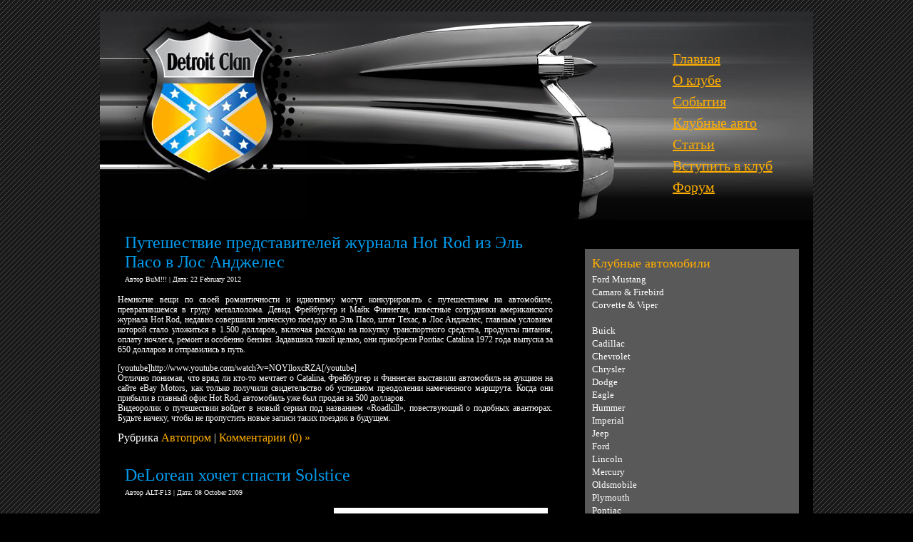

--- FILE ---
content_type: text/html; charset=UTF-8
request_url: http://detroit.in.ua/tag/pontiac/
body_size: 15313
content:
﻿<!DOCTYPE html PUBLIC "-//W3C//DTD XHTML 1.0 Transitional//EN" "http://www.w3.org/TR/xhtml1/DTD/xhtml1-transitional.dtd">
<html xmlns="http://www.w3.org/1999/xhtml">
<head profile="http://gmpg.org/xfn/11">
<meta http-equiv="content-type" content="text/html; charset=utf-8" />
<meta name="verify-v1" content="ovoB6uvflnaA3jbWRKZjsLtIU5g6gs231UeeTEANlMA=" />
<meta name='yandex-verification' content='5a13d852586e409a' />
<title>  Pontiac :Detroit Clan:клуб владельцев настоящих американских автомобилей</title>
<style type="text/css" media="screen"><!-- @import url( http://detroit.in.ua/wp-content/themes/detroit2/style.css ); --></style>
<link rel="alternate" type="application/rss+xml" title="RSS 2.0" href="http://detroit.in.ua/feed/" />
<link rel="alternate" type="text/xml" title="RSS .92" href="http://detroit.in.ua/feed/rss/" />
<link rel="alternate" type="application/atom+xml" title="Atom 0.3" href="http://detroit.in.ua/feed/atom/" />
<link rel="pingback" href="http://detroit.in.ua/xmlrpc.php" />
	<link rel='archives' title='December 2013' href='http://detroit.in.ua/2013/12/' />
	<link rel='archives' title='December 2012' href='http://detroit.in.ua/2012/12/' />
	<link rel='archives' title='October 2012' href='http://detroit.in.ua/2012/10/' />
	<link rel='archives' title='September 2012' href='http://detroit.in.ua/2012/09/' />
	<link rel='archives' title='May 2012' href='http://detroit.in.ua/2012/05/' />
	<link rel='archives' title='April 2012' href='http://detroit.in.ua/2012/04/' />
	<link rel='archives' title='March 2012' href='http://detroit.in.ua/2012/03/' />
	<link rel='archives' title='February 2012' href='http://detroit.in.ua/2012/02/' />
	<link rel='archives' title='August 2011' href='http://detroit.in.ua/2011/08/' />
	<link rel='archives' title='June 2011' href='http://detroit.in.ua/2011/06/' />
	<link rel='archives' title='May 2011' href='http://detroit.in.ua/2011/05/' />
	<link rel='archives' title='April 2011' href='http://detroit.in.ua/2011/04/' />
	<link rel='archives' title='January 2011' href='http://detroit.in.ua/2011/01/' />
	<link rel='archives' title='December 2010' href='http://detroit.in.ua/2010/12/' />
	<link rel='archives' title='November 2010' href='http://detroit.in.ua/2010/11/' />
	<link rel='archives' title='October 2010' href='http://detroit.in.ua/2010/10/' />
	<link rel='archives' title='July 2010' href='http://detroit.in.ua/2010/07/' />
	<link rel='archives' title='May 2010' href='http://detroit.in.ua/2010/05/' />
	<link rel='archives' title='April 2010' href='http://detroit.in.ua/2010/04/' />
	<link rel='archives' title='March 2010' href='http://detroit.in.ua/2010/03/' />
	<link rel='archives' title='January 2010' href='http://detroit.in.ua/2010/01/' />
	<link rel='archives' title='November 2009' href='http://detroit.in.ua/2009/11/' />
	<link rel='archives' title='October 2009' href='http://detroit.in.ua/2009/10/' />
	<link rel='archives' title='September 2009' href='http://detroit.in.ua/2009/09/' />
	<link rel='archives' title='August 2009' href='http://detroit.in.ua/2009/08/' />
	<link rel='archives' title='July 2009' href='http://detroit.in.ua/2009/07/' />
	<link rel='archives' title='June 2009' href='http://detroit.in.ua/2009/06/' />
	<link rel='archives' title='May 2009' href='http://detroit.in.ua/2009/05/' />
	<link rel='archives' title='April 2009' href='http://detroit.in.ua/2009/04/' />
	<link rel='archives' title='March 2009' href='http://detroit.in.ua/2009/03/' />
	<link rel='archives' title='February 2009' href='http://detroit.in.ua/2009/02/' />
	<link rel='archives' title='January 2009' href='http://detroit.in.ua/2009/01/' />
	<link rel='archives' title='December 2008' href='http://detroit.in.ua/2008/12/' />
	<link rel='archives' title='November 2008' href='http://detroit.in.ua/2008/11/' />
	<link rel='archives' title='October 2008' href='http://detroit.in.ua/2008/10/' />
	<link rel='archives' title='September 2008' href='http://detroit.in.ua/2008/09/' />
	<link rel='archives' title='July 2008' href='http://detroit.in.ua/2008/07/' />
<link rel="alternate" type="application/rss+xml" title="Detroit Clan:клуб владельцев настоящих американских автомобилей &raquo; Pontiac Tag Feed" href="http://detroit.in.ua/tag/pontiac/feed/" />
		<script type="text/javascript">
			window._wpemojiSettings = {"baseUrl":"http:\/\/s.w.org\/images\/core\/emoji\/72x72\/","ext":".png","source":{"concatemoji":"http:\/\/detroit.in.ua\/wp-includes\/js\/wp-emoji-release.min.js?ver=4.4"}};
			!function(a,b,c){function d(a){var c=b.createElement("canvas"),d=c.getContext&&c.getContext("2d");return d&&d.fillText?(d.textBaseline="top",d.font="600 32px Arial","flag"===a?(d.fillText(String.fromCharCode(55356,56806,55356,56826),0,0),c.toDataURL().length>3e3):("simple"===a?d.fillText(String.fromCharCode(55357,56835),0,0):d.fillText(String.fromCharCode(55356,57135),0,0),0!==d.getImageData(16,16,1,1).data[0])):!1}function e(a){var c=b.createElement("script");c.src=a,c.type="text/javascript",b.getElementsByTagName("head")[0].appendChild(c)}var f,g;c.supports={simple:d("simple"),flag:d("flag"),unicode8:d("unicode8")},c.DOMReady=!1,c.readyCallback=function(){c.DOMReady=!0},c.supports.simple&&c.supports.flag&&c.supports.unicode8||(g=function(){c.readyCallback()},b.addEventListener?(b.addEventListener("DOMContentLoaded",g,!1),a.addEventListener("load",g,!1)):(a.attachEvent("onload",g),b.attachEvent("onreadystatechange",function(){"complete"===b.readyState&&c.readyCallback()})),f=c.source||{},f.concatemoji?e(f.concatemoji):f.wpemoji&&f.twemoji&&(e(f.twemoji),e(f.wpemoji)))}(window,document,window._wpemojiSettings);
		</script>
		<style type="text/css">
img.wp-smiley,
img.emoji {
	display: inline !important;
	border: none !important;
	box-shadow: none !important;
	height: 1em !important;
	width: 1em !important;
	margin: 0 .07em !important;
	vertical-align: -0.1em !important;
	background: none !important;
	padding: 0 !important;
}
</style>
<link rel='https://api.w.org/' href='http://detroit.in.ua/wp-json/' />
<link rel="EditURI" type="application/rsd+xml" title="RSD" href="http://detroit.in.ua/xmlrpc.php?rsd" />
<link rel="wlwmanifest" type="application/wlwmanifest+xml" href="http://detroit.in.ua/wp-includes/wlwmanifest.xml" /> 
<meta name="generator" content="WordPress 4.4" />
</head>
<body>

<table class='mainwrap'><tr><td>
  <table class='divide'>
    <tr><td id='header'><table class='header_wrap'><tr>
        <td class='logo'><img src='http://detroit.in.ua/wp-content/themes/detroit2/images/logo_2.jpg' alt='' /></td>
        <td class='car_top'><img src='http://detroit.in.ua/wp-content/themes/detroit2/images/car_top_2.jpg' alt='' /></td>
        <td class='menu'>
          <ul class='topmenu'><li><a href="http://detroit.in.ua">Главная</a></li><li><a href="http://detroit.in.ua/about">О клубе</a></li><li><a href="http://detroit.in.ua/category/sobitia/">События</a></li><li><a href="http://detroit.in.ua/klubnie-avto/">Клубные авто</a></li><li><a href="http://detroit.in.ua/articles">Статьи</a></li><li><a href="http://forum.detroit.in.ua/viewforum.php?f=10">Вступить в клуб</a></li><li><a href="http://forum.detroit.in.ua">Форум</a></li></ul>
        </td></tr></table></td>
    </tr>
    <tr>
      <td style='height: 100%;'>
        <table class='body_wrap'><tr>
          
            
          </td>
          <td class='middle_part'><table>
              <tr><td id='middle'><center>


</center><table class='middle_wrap'>
			  							  <tr><td>
                  <h1><a href="http://detroit.in.ua/puteshestvie-predstavitelej-zhurnala-hot-rod-iz-e-l-paso-v-los-andzheles/" rel="bookmark" title="Permanent Link to Путешествие представителей журнала Hot Rod из Эль Пасо в Лос Анджелес">Путешествие представителей журнала Hot Rod из Эль Пасо в Лос Анджелес</a></h1>
				  <div class="author_link">Автор BuM!!! | Дата: 22 February 2012</div>
				  <p style="text-align: justify;">Немногие вещи по своей романтичности и идиотизму могут конкурировать с путешествием на автомобиле, превратившемся в груду металлолома. Девид Фрейбургер и Майк Финнеган, известные сотрудники американского журнала Hot Rod, недавно совершили эпическую поездку из Эль Пасо, штат Техас, в Лос Анджелес, главным условием которой стало уложиться в 1.500 долларов, включая расходы на покупку транспортного средства, продукты питания, оплату ночлега, ремонт и особенно бензин. Задавшись такой целью, они приобрели Pontiac Catalina 1972 года выпуска за 650 долларов и отправились в путь.</p>
<p style="text-align: justify;">[youtube]http://www.youtube.com/watch?v=NOYlloxcRZA[/youtube]<br />
Отлично понимая, что вряд ли кто-то мечтает о Catalina, Фрейбургер и Финнеган выставили автомобиль на аукцион на сайте eBay Motors, как только получили свидетельство об успешном преодолении намеченного маршрута. Когда они прибыли в главный офис Hot Rod, автомобиль уже был продан за 500 долларов.<br />
Видеоролик о путешествии войдет в новый сериал под названием «Roadkill», повествующий о подобных авантюрах. Будьте начеку, чтобы не пропустить новые записи таких поездок в будущем.</p>
				  				  <div class="comments_link">Рубрика <a href="http://detroit.in.ua/category/avtoprom/" rel="category tag">Автопром</a> | <a href="http://detroit.in.ua/puteshestvie-predstavitelej-zhurnala-hot-rod-iz-e-l-paso-v-los-andzheles/#respond">Комментарии (0) &#187;</a></div>
              </td></tr>
				  <tr><td>
                  <h1><a href="http://detroit.in.ua/delorean-xochet-spasti-solstice/" rel="bookmark" title="Permanent Link to DeLorean хочет спасти Solstice">DeLorean хочет спасти Solstice</a></h1>
				  <div class="author_link">Автор ALT-F13 | Дата: 08 October 2009</div>
				  <p><a href="http://detroit.in.ua/?attachment_id=3216"><img class="alignnone size-medium wp-image-3216" title="dmc_solstice_roadster" src="http://detroit.in.ua/wp-content/uploads/2009/10/dmc_solstice_roadster-300x144.jpg" alt="" width="300" height="144" /></a> <a href="http://detroit.in.ua/?attachment_id=3217"><img class="alignnone size-medium wp-image-3217" title="dmc_solstice_coupe" src="http://detroit.in.ua/wp-content/uploads/2009/10/dmc_solstice_coupe-300x177.jpg" alt="" width="300" height="177" /></a></p>
<p style="text-align: justify;">После закрытия Pontiac и Saturn, а также продажи Opel, компактная заднеприводная платформа Kappa более не используется ни одним автомобилем General Motors (ранее на ее базе производились Pontiac Solstice, Saturn Sky и Opel GT). Поэтому завод в Вилмингтоне, выпускавший машины на основе Kappa, остановлен. Однако, к нему внезапно проявила интерес компания&#8230; DeLorean Motor Company, до сих пор обслуживающая интересы владельцев культовых DMC-12 (в том числе, DMC даже предлагает новые автомобили в сборе). Джон ДеЛориан в свое время стоял во главе Pontiac, так что определенная связь между DMC и Solstice есть. Пока не ясно, сможет ли DeLorean Motor Company реально приобрести завод и обеспечить его работоспособность, но уже существует эскиз потенциального DMC Solstice 2011 года.</p>
				  				  <div class="comments_link">Рубрика <a href="http://detroit.in.ua/category/avtoprom/" rel="category tag">Автопром</a> | <a href="http://detroit.in.ua/delorean-xochet-spasti-solstice/#respond">Комментарии (0) &#187;</a></div>
              </td></tr>
				  <tr><td>
                  <h1><a href="http://detroit.in.ua/tri-v-odnom-fotosessii/" rel="bookmark" title="Permanent Link to Три-в-одном: фотосессии">Три-в-одном: фотосессии</a></h1>
				  <div class="author_link">Автор ALT-F13 | Дата: 28 August 2009</div>
				  <p style="text-align: justify;">Неутомимый <strong>rt13 </strong>порадовал нас еще сразу тремя мини-фотосессиями в духе &#8220;Car &amp; Girl&#8221; с участием Mustang Pony Package, Pontiac G8 GT и Mustang GT (в комплектации &#8220;<strong>Kareof</strong>&#8220;<strong> </strong>(с)):</p>
<p style="text-align: center;">
		<style type='text/css'>
			#gallery-1 {
				margin: auto;
			}
			#gallery-1 .gallery-item {
				float: left;
				margin-top: 10px;
				text-align: center;
				width: 33%;
			}
			#gallery-1 img {
				border: 2px solid #cfcfcf;
			}
			#gallery-1 .gallery-caption {
				margin-left: 0;
			}
			/* see gallery_shortcode() in wp-includes/media.php */
		</style>
		<div id='gallery-1' class='gallery galleryid-3095 gallery-columns-3 gallery-size-thumbnail'><dl class='gallery-item'>
			<dt class='gallery-icon portrait'>
				<a href='http://detroit.in.ua/tri-v-odnom-fotosessii/img_1257/'><img width="150" height="150" src="http://detroit.in.ua/wp-content/uploads/2009/08/img_1257-150x150.jpg" class="attachment-thumbnail size-thumbnail" alt="Car and Girl фото Mustang расстрел" /></a>
			</dt></dl><dl class='gallery-item'>
			<dt class='gallery-icon landscape'>
				<a href='http://detroit.in.ua/tri-v-odnom-fotosessii/img_1243/'><img width="150" height="150" src="http://detroit.in.ua/wp-content/uploads/2009/08/img_1243-150x150.jpg" class="attachment-thumbnail size-thumbnail" alt="Car and Girl фото Mustang" /></a>
			</dt></dl><dl class='gallery-item'>
			<dt class='gallery-icon landscape'>
				<a href='http://detroit.in.ua/tri-v-odnom-fotosessii/img_1234/'><img width="150" height="150" src="http://detroit.in.ua/wp-content/uploads/2009/08/img_1234-150x150.jpg" class="attachment-thumbnail size-thumbnail" alt="Car and Girl фото Mustang" /></a>
			</dt></dl><br style="clear: both" /><dl class='gallery-item'>
			<dt class='gallery-icon landscape'>
				<a href='http://detroit.in.ua/tri-v-odnom-fotosessii/img_1377/'><img width="150" height="150" src="http://detroit.in.ua/wp-content/uploads/2009/08/img_1377-150x150.jpg" class="attachment-thumbnail size-thumbnail" alt="Car and Girl фото Pontiac G8" /></a>
			</dt></dl><dl class='gallery-item'>
			<dt class='gallery-icon landscape'>
				<a href='http://detroit.in.ua/tri-v-odnom-fotosessii/img_1356/'><img width="150" height="150" src="http://detroit.in.ua/wp-content/uploads/2009/08/img_1356-150x150.jpg" class="attachment-thumbnail size-thumbnail" alt="Car and Girl фото Pontiac G8 Sepia" /></a>
			</dt></dl><dl class='gallery-item'>
			<dt class='gallery-icon landscape'>
				<a href='http://detroit.in.ua/tri-v-odnom-fotosessii/img_1352/'><img width="150" height="150" src="http://detroit.in.ua/wp-content/uploads/2009/08/img_1352-150x150.jpg" class="attachment-thumbnail size-thumbnail" alt="Car and Girl фото Фас" /></a>
			</dt></dl><br style="clear: both" /><dl class='gallery-item'>
			<dt class='gallery-icon landscape'>
				<a href='http://detroit.in.ua/tri-v-odnom-fotosessii/img_1342/'><img width="150" height="150" src="http://detroit.in.ua/wp-content/uploads/2009/08/img_1342-150x150.jpg" class="attachment-thumbnail size-thumbnail" alt="Car and Girl фото Pontiac G8 на капоте" /></a>
			</dt></dl><dl class='gallery-item'>
			<dt class='gallery-icon portrait'>
				<a href='http://detroit.in.ua/tri-v-odnom-fotosessii/img_1406/'><img width="150" height="150" src="http://detroit.in.ua/wp-content/uploads/2009/08/img_1406-150x150.jpg" class="attachment-thumbnail size-thumbnail" alt="Car and Girl фото сломался мустанг" /></a>
			</dt></dl><dl class='gallery-item'>
			<dt class='gallery-icon portrait'>
				<a href='http://detroit.in.ua/tri-v-odnom-fotosessii/img_1408/'><img width="150" height="150" src="http://detroit.in.ua/wp-content/uploads/2009/08/img_1408-150x150.jpg" class="attachment-thumbnail size-thumbnail" alt="Car and Girl Фото" /></a>
			</dt></dl><br style="clear: both" /><dl class='gallery-item'>
			<dt class='gallery-icon landscape'>
				<a href='http://detroit.in.ua/tri-v-odnom-fotosessii/img_1430/'><img width="150" height="150" src="http://detroit.in.ua/wp-content/uploads/2009/08/img_1430-150x150.jpg" class="attachment-thumbnail size-thumbnail" alt="Car and Girl Photo Подвези!" /></a>
			</dt></dl><dl class='gallery-item'>
			<dt class='gallery-icon landscape'>
				<a href='http://detroit.in.ua/tri-v-odnom-fotosessii/img_1443smoke/'><img width="150" height="150" src="http://detroit.in.ua/wp-content/uploads/2009/08/img_1443smoke-150x150.jpg" class="attachment-thumbnail size-thumbnail" alt="Car and Girl Photo smoke" /></a>
			</dt></dl><dl class='gallery-item'>
			<dt class='gallery-icon portrait'>
				<a href='http://detroit.in.ua/tri-v-odnom-fotosessii/img_1445/'><img width="150" height="150" src="http://detroit.in.ua/wp-content/uploads/2009/08/img_1445-150x150.jpg" class="attachment-thumbnail size-thumbnail" alt="Car and Girl Photo" /></a>
			</dt></dl><br style="clear: both" />
		</div>
</p>
				  				  <div class="comments_link">Рубрика <a href="http://detroit.in.ua/category/sobitia/" rel="category tag">События</a>, <a href="http://detroit.in.ua/category/klubnie-avto/" rel="category tag">Клубные авто</a>, <a href="http://detroit.in.ua/category/fotogalereya/" rel="category tag">Фотогалерея</a> | <a href="http://detroit.in.ua/tri-v-odnom-fotosessii/#comments">Комментарии (6) &#187;</a></div>
              </td></tr>
				  <tr><td>
                  <h1><a href="http://detroit.in.ua/fotosessiya-mustang-gt500-g8/" rel="bookmark" title="Permanent Link to Фотосессия Mustang + GT500 + G8">Фотосессия Mustang + GT500 + G8</a></h1>
				  <div class="author_link">Автор ALT-F13 | Дата: 27 August 2009</div>
				  <p style="text-align: justify;">Николай &#8220;<strong>rt13</strong>&#8221; опубликовал на форуме <a href="http://forum.detroit.in.ua/viewtopic.php?f=2&amp;t=1948">впечатляющую фотосессию</a> трех автомобилей: Ford Mustang GT и Shelby GT500 (оба авто принадлежат <strong>che_guevara</strong>), а также <strong>jackyboy</strong>&#8216;евского Pontiac G8. G8 пока еще остается стоковым, а вот оба мустанга приобрели некоторое количество элементов, непредусмотренных заводом-изготовителем. Ford Mustang GT оборудован компрессором Kenne Bell и получил обвес от Roush. Под капотом Shelby GT500 пока изменений нет, зато салон приведен в состояние, более соответствующее статусу машины (полностью перешит черной кожей и алькантарой, а пластик заменен на карбон или покрашен в черный &#8220;рояльный&#8221; цвет), установлен альтернативный выхлоп, сделаны виниловые аппликации в стиле драгового FR500 Cobra Jet и доработан экстерьер. Работы проводились киевской компанией Redline.</p>
<p style="text-align: center;"><a href="http://detroit.in.ua/wp-content/uploads/2009/08/img_1506motion.jpg"><img class="size-full wp-image-3072 aligncenter" title="Shelby GT500, Ford Mustang GT, Pontiac G8" src="http://detroit.in.ua/wp-content/uploads/2009/08/img_1506motion.jpg" alt="" width="500" height="319" /></a></p>
<p> <a href="http://detroit.in.ua/fotosessiya-mustang-gt500-g8/#more-3068" class="more-link">Читать дальше &raquo;</a></p>
				  				  <div class="comments_link">Рубрика <a href="http://detroit.in.ua/category/sobitia/" rel="category tag">События</a>, <a href="http://detroit.in.ua/category/klubnie-avto/" rel="category tag">Клубные авто</a>, <a href="http://detroit.in.ua/category/fotogalereya/" rel="category tag">Фотогалерея</a> | <a href="http://detroit.in.ua/fotosessiya-mustang-gt500-g8/#respond">Комментарии (0) &#187;</a></div>
              </td></tr>
				  <tr><td>
                  <h1><a href="http://detroit.in.ua/neskolko-novostej-industrii/" rel="bookmark" title="Permanent Link to Несколько новостей индустрии">Несколько новостей индустрии</a></h1>
				  <div class="author_link">Автор ALT-F13 | Дата: 30 July 2009</div>
				  <p style="text-align: justify;">General Motors останавливает завод Boxwood Road в штате Делавэр. Это означает, что прекращается производство Pontiac Solstice, Saturn Sky и еще двух аналогичных машин &#8211; Opel GT и Daewoo G2X. Все они использовали платформу GM Kappa. В связи с тем, что корпорация закрывает Pontiac, продает Saturn и Opel, эта платформа была среди самых явных претендентов на исчезновение в процессе банкротства General Motors &#8211; компактные заднеприводные кабриолеты продавались не слишком-то хорошо. Никакой информации о том, планируется ли хоть какая-то замена этим машинам в ближайшем будущем, не имеется.</p>
<p style="text-align: center;"><a href="http://detroit.in.ua/wp-content/uploads/2009/07/2010-mustang-nascar.jpg"><img class="size-medium wp-image-3013 aligncenter" title="2010-mustang-nascar" src="http://detroit.in.ua/wp-content/uploads/2009/07/2010-mustang-nascar-300x194.jpg" alt="" width="300" height="194" /></a></p>
<p style="text-align: justify;">В 2010 году Ford будет использовать в качестве автомобиля для соревнований NASCAR Nationwide Series болид, формально именуемый Mustang. Разумеется, это типовое НАСКАРовское шасси с кузовом, которому спереди придали некоторое карикатурное сходство с обновленным пони-каром &#8211; но, тем не менее, впервые Mustang выйдет на старт гонок NASCAR.</p>
<p style="text-align: center;"><a href="http://detroit.in.ua/wp-content/uploads/2009/07/corvette-grandsport-1280.jpg"><img class="size-medium wp-image-3014 aligncenter" title="corvette-grandsport-1280" src="http://detroit.in.ua/wp-content/uploads/2009/07/corvette-grandsport-1280-300x189.jpg" alt="" width="300" height="189" /></a></p>
<p style="text-align: justify;">Расположенный в Боулинг-Грин музей National Corvette Museum (NCM) празднует свое 15-летие. В связи с этим почитателям марки предлагается принять 6 сентября участие в лоторее, главным призом которой является эксклюзивный Corvette Grand Sport. От серийных Grand Sport автомобиль отличается схемой окраски &#8211; белый Arctic White с черным капотом и красными полосами. На капоте изображен талисман C6.R &#8211; череп Джейк, а на стойках крыши располагаются фирменные эмблемы NCM. Также машина оснащена механической КПП, выхлопом с двумя режимами работы (+6 л.с. к имеющимся 430-ти) и спойлером от ZR1. Один лоторейный билет стоит $150, всего их будет напечатано ровно 2009 штук.</p>
				  				  <div class="comments_link">Рубрика <a href="http://detroit.in.ua/category/avtoprom/" rel="category tag">Автопром</a> | <a href="http://detroit.in.ua/neskolko-novostej-industrii/#comments">Комментарии (1) &#187;</a></div>
              </td></tr>
				  <tr><td>
                  <h1><a href="http://detroit.in.ua/perspektivy-pontiac-g8-i-platformy-gm-zeta/" rel="bookmark" title="Permanent Link to Перспективы Pontiac G8 и платформы GM Zeta">Перспективы Pontiac G8 и платформы GM Zeta</a></h1>
				  <div class="author_link">Автор ALT-F13 | Дата: 04 May 2009</div>
				  <p style="text-align: justify;">Не секрет, что Pontiac G8 &#8211; это разработанный австралийцами Holden Commodore с чуть иным дизайном фронтальной части. Машина оказалась одним из очень немногих удачных Pontiac последнего десятилетия, особенно в версиях GT и GXP. Увы, с закрытием марки Pontiac эта машина за пределами Австралии может кануть в лету. Такой сценарий печалит не только поклонников отличной заднеприводной платформы Zeta (кстати, нынешний Camaro сделан на ней же, но в укороченном варианте), но и компанию Holden: считается, что если эти автомобили покинут рынок США, австралийцы потеряют около миллиарда долларов ежегодного дохода. Это заставляет и Holden, и североамериканское подразделение GM искать потенциальные варианты выхода из ситуации.</p>
<p style="text-align: center;"><a href="http://detroit.in.ua/wp-content/uploads/2009/05/chevrolet_commodore_lapd.jpg"><img class="size-medium wp-image-2686 aligncenter" title="chevrolet_commodore_lapd" src="http://detroit.in.ua/wp-content/uploads/2009/05/chevrolet_commodore_lapd-300x159.jpg" alt="" width="300" height="159" /></a></p>
<p style="text-align: justify;"><strong>А)</strong> на выставке APCO Australasia Conference &amp; Exhibition в Сиднее Holden совместно с National Safety Agency продемонстрировали прототип полицейского автомобиля в цветах LAPD (полиции Лос-Анджелеса). Это Holden Commodore&#8230; с эмблемами Chevrolet! Никаких маркетинговых подробностей относительно названия (Lumina? Caprice?!), характеристик и реальных перспектив пока нет. Тем не менее, определенная надежда на жизнеспособность концепции имеется, так как в 2010 году уйдёт на покой Ford Crown Victoria, что освободит нишу на примерно 60000 автомобилей ежегодно. Возможно, &#8220;Chevrolet Commodore&#8221; (назовем его пока так) будет поставляться и в гражданской версии &#8211; если, конечно, вообще будет.</p>
<p style="text-align: center;"><a href="http://detroit.in.ua/wp-content/uploads/2009/05/gmc_denali_st_jalopnik-topshot.jpg"><img class="size-medium wp-image-2687 aligncenter" title="gmc_denali_st_jalopnik-topshot" src="http://detroit.in.ua/wp-content/uploads/2009/05/gmc_denali_st_jalopnik-topshot-300x180.jpg" alt="" width="300" height="180" /></a></p>
<p style="text-align: justify;"><strong>Б)</strong> General Motors рассматривают возможность вывода под маркой GMC на рынок компактного пикапа, ранее именовавшегося Pontiac G8 ST &#8211; одобренного, но так и не добравшегося до серийного выпуска. Наши коллеги с сайта Jalopnik даже выполнили эскиз возможной внешности возможного GMC Denali ST. Впрочем, удивляет явное нежелание корпорации возродить самую удачную из всех торговых марок &#8220;легковых пикапов&#8221;: Chevrolet El Camino.</p>
<p style="text-align: justify;"><strong>В)</strong> ранее рассматривался план создания на базе платформы Zeta следующего поколения Cadillac &#8211; замены STS и/или DTS. Потом от него отказались, но теперь идея не выглядит столь непрактичной.</p>
<p style="text-align: center;"><a href="http://detroit.in.ua/wp-content/uploads/2009/05/buick_park_ave.jpg"><img class="size-medium wp-image-2688 aligncenter" title="buick_park_ave" src="http://detroit.in.ua/wp-content/uploads/2009/05/buick_park_ave-300x163.jpg" alt="" width="300" height="163" /></a></p>
<p style="text-align: justify;"><strong>Г)</strong> есть еще один путь &#8220;возвращения Zeta в США&#8221; &#8211; начало поставок либо арабских Chevrolet Lumina и Caprice (соответственно, Holden Commodore и чуть удлиненный Statesman), либо китайского Buick Park Avenue.</p>
<p style="text-align: justify;">В любом случае, скорее всего, американские потребители получат интересную замену для Pontiac G8 &#8211; вряд ли GM станет так сильно бить по собственному австралийскому филиалу, отказывая Holden в продолжении поставок Zeta-машин на рынок США в каком-либо виде&#8230;</p>
				  				  <div class="comments_link">Рубрика <a href="http://detroit.in.ua/category/avtoprom/" rel="category tag">Автопром</a> | <a href="http://detroit.in.ua/perspektivy-pontiac-g8-i-platformy-gm-zeta/#respond">Комментарии (0) &#187;</a></div>
              </td></tr>
				  <tr><td>
                  <h1><a href="http://detroit.in.ua/platforma-gm-j-body-1982-2005-chevy-cavalier-buick-skyhawk-oldsmobile-firenza-pontiac-sunbirdsunfire/" rel="bookmark" title="Permanent Link to Платформа GM J-body 1982-2005 (Chevy Cavalier, Buick Skyhawk, Oldsmobile Firenza, Pontiac Sunbird/Sunfire)">Платформа GM J-body 1982-2005 (Chevy Cavalier, Buick Skyhawk, Oldsmobile Firenza, Pontiac Sunbird/Sunfire)</a></h1>
				  <div class="author_link">Автор ALT-F13 | Дата: 29 April 2009</div>
				  <p style="text-align: justify;"><span lang="RU">История J-body началась в 70-е годы, когда GM решили оптимизировать производство компактных машин своими подразделениями во всем мире. Дело в том, что в США четыре легковых марки собирали свои «компакты» (</span><span>Chevrolet</span><span> </span><span>Vega</span><span lang="RU"> и производные от него) на базе заднеприводного шасси H-body; в Европе аналогичную нишу занимали Opel Ascona и Vauxhall Cavalier; австралийцы разработали свою платформу для </span><span>Holden</span><span> </span><span>Torana</span><span lang="RU">; а в Японии выпускалась модель </span><span>Isuzu</span><span> </span><span>Florian</span><span lang="RU"> и родственные ей 117 Coupe и KB Truck. Каждая из компаний тратила достаточно много (общекорпоративных, в итоге) средств на создание собственной базы для машин, которые, по сути принадлежали к одному классу и не пересекались на рынке друг с другом.</span></p>
<p class="MsoNormal" style="text-align: center;"><img class="size-full wp-image-2638 aligncenter" title="98_chevrolet_cavalier_z24_conv" src="http://detroit.in.ua/wp-content/uploads/2009/04/98_chevrolet_cavalier_z24_conv.jpg" alt="" width="500" height="333" /></p>
<p class="MsoNormal" style="text-align: justify;"><span lang="RU">Для того, чтобы более рационально тратить деньги на разработку, GM перенесли опыт субкомпактов на класс выше: с 1974 года самые маленькие автомобили под марками General Motors имели единую платформу «T-body», от Chevrolet Chevette до Opel Kadett и Holden </span><span>Gemini</span><span lang="RU">, считаясь одним из первых и наиболее удачным на то время проектом «всемирного автомобиля». С введением арабского нефтяного эмбарго и ростом цен на топливо внедрение J-body было резко ускорено: первой публично представленной моделью стал 21 марта 1981 года базовый </span><span>Chevrolet</span><span> </span><span>Cavalier</span><span lang="RU">. Интересно, что Cavalier в итоге оказался долгожителем – выпускаясь на протяжении всех трех поколений платформы (причем существенные внешние изменения не отражались на конструкции шасси «</span><span>J</span><span lang="RU">»-машин!), он дотянул аж до 2005 года, став последним J-body в США. Всего на полгода дольше продержалось мексиканское производство Pontiac Sunfire.</span></p>
<p class="MsoNormal"> <a href="http://detroit.in.ua/platforma-gm-j-body-1982-2005-chevy-cavalier-buick-skyhawk-oldsmobile-firenza-pontiac-sunbirdsunfire/#more-2637" class="more-link">Читать дальше &raquo;</a></p>
				  				  <div class="comments_link">Рубрика <a href="http://detroit.in.ua/category/statyi/" rel="category tag">Статьи</a> | <a href="http://detroit.in.ua/platforma-gm-j-body-1982-2005-chevy-cavalier-buick-skyhawk-oldsmobile-firenza-pontiac-sunbirdsunfire/#respond">Комментарии (0) &#187;</a></div>
              </td></tr>
				  <tr><td>
                  <h1><a href="http://detroit.in.ua/privetstvuem-novyx-chlenov-kluba-10/" rel="bookmark" title="Permanent Link to Приветствуем новых членов клуба!">Приветствуем новых членов клуба!</a></h1>
				  <div class="author_link">Автор ALT-F13 | Дата: 29 April 2009</div>
				  <p style="text-align: center;"><a href="http://detroit.in.ua/wp-content/uploads/2009/04/x_dc38a175.jpg"><img class="alignnone size-medium wp-image-2580" title="x_dc38a175" src="http://detroit.in.ua/wp-content/uploads/2009/04/x_dc38a175-300x225.jpg" alt="" width="300" height="225" /></a></p>
<p style="text-align: center;">Сергей &#8220;<strong>Metis</strong>&#8221; (Минск-Киев) &#8211; Dodge Viper SRT-10 Supercharged</p>
<p style="text-align: center;"><a href="http://detroit.in.ua/wp-content/uploads/2009/04/2501907_dc633015.jpg"><img class="alignnone size-medium wp-image-2599" title="2501907_dc633015" src="http://detroit.in.ua/wp-content/uploads/2009/04/2501907_dc633015-300x200.jpg" alt="" width="300" height="200" /></a></p>
<p style="text-align: center;">Сергей (Киев) &#8211; Chevrolet Corvette C6</p>
<p style="text-align: center;"><a href="http://detroit.in.ua/wp-content/uploads/2009/04/lincoln.jpg"><img class="alignnone size-medium wp-image-2581" title="lincoln" src="http://detroit.in.ua/wp-content/uploads/2009/04/lincoln-300x179.jpg" alt="" width="300" height="179" /></a></p>
<p style="text-align: center;">&#8220;<strong>bitmag</strong>&#8221; (Киев) &#8211; Lincoln Continental (1988)</p>
<p style="text-align: center;"><a href="http://detroit.in.ua/wp-content/uploads/2009/04/x_71db40e5.jpg"><img class="alignnone size-medium wp-image-2582" title="x_71db40e5" src="http://detroit.in.ua/wp-content/uploads/2009/04/x_71db40e5-300x224.jpg" alt="" width="300" height="224" /></a></p>
<p style="text-align: center;">Сергей &#8220;<strong>=sk=</strong>&#8221; (Киев) &#8211; Ford Thunderbird 50th Anniversary (2005)</p>
<p style="text-align: center;"><a href="http://detroit.in.ua/wp-content/uploads/2009/04/814045.jpg"><img class="alignnone size-medium wp-image-2583" title="814045" src="http://detroit.in.ua/wp-content/uploads/2009/04/814045-300x225.jpg" alt="" width="300" height="225" /></a></p>
<p style="text-align: center;">&#8220;<strong>vit-a</strong>&#8221; (Москва) &#8211; Ford LTD Crown Victoria (1990)</p>
<p style="text-align: center;"><a href="http://detroit.in.ua/wp-content/uploads/2009/04/dscn7841.jpg"><img class="alignnone size-medium wp-image-2584" title="dscn7841" src="http://detroit.in.ua/wp-content/uploads/2009/04/dscn7841-300x225.jpg" alt="" width="300" height="225" /></a></p>
<p style="text-align: center;">&#8220;<strong>yllw</strong>&#8221; &#8211; Ford Ranger (2003)</p>
<p style="text-align: center;"><a href="http://detroit.in.ua/wp-content/uploads/2009/04/downloadx.jpg"><img class="alignnone size-medium wp-image-2585" title="downloadx" src="http://detroit.in.ua/wp-content/uploads/2009/04/downloadx-300x225.jpg" alt="" width="300" height="225" /></a></p>
<p style="text-align: center;">&#8220;<strong>SDV</strong>&#8221; (Киев) &#8211; Lincoln Continental (1985)</p>
<p style="text-align: center;"><a href="http://detroit.in.ua/wp-content/uploads/2009/04/3-5.jpg"><img class="alignnone size-medium wp-image-2586" title="3-5" src="http://detroit.in.ua/wp-content/uploads/2009/04/3-5-300x225.jpg" alt="" width="300" height="225" /></a></p>
<p style="text-align: center;">Андрей &#8220;<strong>BuM!!!</strong>&#8221; (Киев) &#8211; Dodge Durango HEMI (2005)</p>
<p style="text-align: center;"><a href="http://detroit.in.ua/wp-content/uploads/2009/04/03032009001.jpg"><img class="alignnone size-medium wp-image-2587" title="03032009001" src="http://detroit.in.ua/wp-content/uploads/2009/04/03032009001-300x225.jpg" alt="" width="300" height="225" /></a></p>
<p style="text-align: center;">Павел &#8220;<strong>P.Pavel</strong>&#8221; (Львовская обл.) &#8211; Ford Mustang Bullitt (2008)</p>
<p style="text-align: center;"><a href="http://detroit.in.ua/wp-content/uploads/2009/04/008.jpg"><img class="alignnone size-medium wp-image-2588" title="008" src="http://detroit.in.ua/wp-content/uploads/2009/04/008-300x225.jpg" alt="" width="300" height="225" /></a></p>
<p style="text-align: center;">&#8220;<strong>Pashish</strong>&#8221; (Киев) &#8211; Dodge RAM 1500 (2004)</p>
<p style="text-align: center;"><a href="http://detroit.in.ua/wp-content/uploads/2009/04/img_4157.jpg"><img class="alignnone size-medium wp-image-2589" title="img_4157" src="http://detroit.in.ua/wp-content/uploads/2009/04/img_4157-300x225.jpg" alt="" width="300" height="225" /></a></p>
<p style="text-align: center;">&#8220;<strong>Andrii</strong>&#8221; (Киев) &#8211; Ford Mustang GT (2009)</p>
<p style="text-align: center;"><a href="http://detroit.in.ua/wp-content/uploads/2009/04/88cb8846093dcce0-original.jpg"><img class="alignnone size-medium wp-image-2590" title="88cb8846093dcce0-original" src="http://detroit.in.ua/wp-content/uploads/2009/04/88cb8846093dcce0-original-300x225.jpg" alt="" width="300" height="225" /></a></p>
<p style="text-align: center;">&#8220;<strong>Magnum</strong>&#8221; (Москва) &#8211; Dodge Magnum</p>
<p style="text-align: center;"><a href="http://detroit.in.ua/wp-content/uploads/2009/04/dodge_ram_300873_0.jpg"><img class="alignnone size-medium wp-image-2591" title="dodge_ram_300873_0" src="http://detroit.in.ua/wp-content/uploads/2009/04/dodge_ram_300873_0-300x225.jpg" alt="" width="300" height="225" /></a></p>
<p style="text-align: center;"><a href="http://detroit.in.ua/wp-content/uploads/2009/04/08838844.jpg"><img class="alignnone size-medium wp-image-2592" title="08838844" src="http://detroit.in.ua/wp-content/uploads/2009/04/08838844-199x300.jpg" alt="" width="199" height="300" /></a></p>
<p style="text-align: center;">&#8220;<strong>maxred</strong>&#8221; (Киев) &#8211; Dodge RAM и Jeep Wrangler</p>
<p style="text-align: center;"><a href="http://detroit.in.ua/wp-content/uploads/2009/04/002.jpg"><img class="alignnone size-medium wp-image-2593" title="002" src="http://detroit.in.ua/wp-content/uploads/2009/04/002-300x225.jpg" alt="" width="300" height="225" /></a></p>
<p style="text-align: center;">Роман &#8220;<strong>Roma</strong>&#8221; (Одесса) &#8211; Oldsmobile Cutlass Ciera Brougham (1983)</p>
<p style="text-align: center;"><a href="http://detroit.in.ua/wp-content/uploads/2009/04/105729992.jpg"><img class="alignnone size-medium wp-image-2594" title="105729992" src="http://detroit.in.ua/wp-content/uploads/2009/04/105729992-300x225.jpg" alt="" width="300" height="225" /></a></p>
<p style="text-align: center;">Евгения &#8220;<strong>Johnny88</strong>&#8221; (Москва) &#8211; Lincoln Continental (1988)</p>
<p style="text-align: center;"><a href="http://detroit.in.ua/wp-content/uploads/2009/04/dsc00080.jpg"><img class="alignnone size-medium wp-image-2595" title="dsc00080" src="http://detroit.in.ua/wp-content/uploads/2009/04/dsc00080-300x225.jpg" alt="" width="300" height="225" /></a></p>
<p style="text-align: center;">Мурад &#8220;<strong>Flash</strong>&#8221; (Одесса) &#8211; Buick Regal Gran Sport (1991)</p>
<p style="text-align: center;"><a href="http://detroit.in.ua/wp-content/uploads/2009/04/s3020219.jpg"><img class="alignnone size-medium wp-image-2596" title="s3020219" src="http://detroit.in.ua/wp-content/uploads/2009/04/s3020219-300x225.jpg" alt="" width="300" height="225" /></a></p>
<p style="text-align: center;">&#8220;<strong>razin</strong>&#8221; (Днепропетровск) &#8211; Pontiac Firebird (1994)</p>
<p style="text-align: center;"><a href="http://detroit.in.ua/wp-content/uploads/2009/04/_dsc8584-2.jpg"><img class="alignnone size-medium wp-image-2597" title="_dsc8584-2" src="http://detroit.in.ua/wp-content/uploads/2009/04/_dsc8584-2-300x199.jpg" alt="" width="300" height="199" /></a></p>
<p style="text-align: center;">&#8220;<strong>Autogenesis</strong>&#8221; (Киев) &#8211; Jeep Cherokee (2000)</p>
<p style="text-align: center;"><a href="http://detroit.in.ua/wp-content/uploads/2009/04/mustic.jpg"><img class="alignnone size-medium wp-image-2598" title="mustic" src="http://detroit.in.ua/wp-content/uploads/2009/04/mustic-300x225.jpg" alt="" width="300" height="225" /></a></p>
<p style="text-align: center;">&#8220;<strong>Kareof</strong>&#8221; (Киев) &#8211; Ford Mustang GT (2008)</p>
				  				  <div class="comments_link">Рубрика <a href="http://detroit.in.ua/category/sobitia/" rel="category tag">События</a>, <a href="http://detroit.in.ua/category/klubnie-avto/" rel="category tag">Клубные авто</a> | <a href="http://detroit.in.ua/privetstvuem-novyx-chlenov-kluba-10/#respond">Комментарии (0) &#187;</a></div>
              </td></tr>
				  <tr><td>
                  <h1><a href="http://detroit.in.ua/gm-zakryvayut-pontiac/" rel="bookmark" title="Permanent Link to GM закрывают Pontiac">GM закрывают Pontiac</a></h1>
				  <div class="author_link">Автор ALT-F13 | Дата: 27 April 2009</div>
				  <p style="text-align: justify;">Сегодня General Motors официально объявили о том, что марка Pontiac исчезнет из ассортимента корпорации к концу 2010 года. Эта марка существовала с середины 1920-х и имела имидж &#8220;спортивного&#8221; подразделения GM: продукция Pontiac, как правило, была ориентирована на молодых покупателей. Так, именно Pontiac Tempest GTO в 1963 году положил начало эре маскл-каров.</p>
<p style="text-align: center;"><img class="size-full wp-image-2574 aligncenter" title="pontiac_logo_5" src="http://detroit.in.ua/wp-content/uploads/2009/04/pontiac_logo_5.jpg" alt="" width="500" height="253" /></p>
<p style="text-align: justify;">Последней удачей Pontiac стал крупный заднеприводный седан G8 разработки австралийцев Holden &#8211; в версиях GT (6.0 V8) и GXP (6.2 V8) этот автомобиль способен потягаться с лучшими европейскими спортседанами, оставаясь при этом существенно гуманнее по цене. Как стало известно, прекращение продаж этого автомобиля в США будет означать миллиардные убытки для австралийского подразделения GM, так что сейчас рассматривается возможность перевода G8 под марку Chevrolet для американского рынка.</p>
<p style="text-align: justify;">Будущее Saab, Saturn и Hummer пока еще не определено, но представители GM в очередной раз подчеркнули: свое будущее корпорация связывает всего с четырьмя марками &#8211; Chevrolet, Buick, Cadillac и GMC. Остальные подразделения, так или иначе, пострадают.</p>
				  				  <div class="comments_link">Рубрика <a href="http://detroit.in.ua/category/avtoprom/" rel="category tag">Автопром</a> | <a href="http://detroit.in.ua/gm-zakryvayut-pontiac/#respond">Комментарии (0) &#187;</a></div>
              </td></tr>
				  <tr><td>
                  <h1><a href="http://detroit.in.ua/privetstvuem-novyx-chlenov-kluba-9/" rel="bookmark" title="Permanent Link to Приветствуем новых членов клуба!">Приветствуем новых членов клуба!</a></h1>
				  <div class="author_link">Автор ALT-F13 | Дата: 20 March 2009</div>
				  <p style="text-align: justify;">Как-то давно не сообщали о принятии новых членов в наш клуб, поэтому на этот раз будет сразу много.</p>
<p style="text-align: center;"><a href="http://detroit.in.ua/wp-content/uploads/2009/03/2005-07-29-d181d0b2d0b0d0b4d18cd0b1d0b02.jpg"><img class="alignnone size-medium wp-image-2538" title="2005-07-29-d181d0b2d0b0d0b4d18cd0b1d0b02" src="http://detroit.in.ua/wp-content/uploads/2009/03/2005-07-29-d181d0b2d0b0d0b4d18cd0b1d0b02-300x225.jpg" alt="" width="300" height="225" /></a></p>
<p style="text-align: center;">Игорь &#8220;<strong>CheshireCat</strong>&#8221; (Донецк) &#8211; Cadillac Deville Concours (1996)</p>
<p style="text-align: center;"><a href="http://detroit.in.ua/wp-content/uploads/2009/03/sp_a1000.jpg"><img class="alignnone size-medium wp-image-2539" title="sp_a1000" src="http://detroit.in.ua/wp-content/uploads/2009/03/sp_a1000-300x225.jpg" alt="" width="300" height="225" /></a></p>
<p style="text-align: center;">&#8220;<strong>Валентин</strong>&#8221; (Киев) &#8211; Ford Mustang (2008)</p>
<p style="text-align: center;"><a href="http://detroit.in.ua/wp-content/uploads/2009/03/1-6.jpg"><img class="alignnone size-medium wp-image-2540" title="1-6" src="http://detroit.in.ua/wp-content/uploads/2009/03/1-6-300x225.jpg" alt="" width="300" height="225" /></a></p>
<p style="text-align: center;"><a href="http://detroit.in.ua/wp-content/uploads/2009/03/1-5.jpg"><img class="alignnone size-medium wp-image-2541" title="1-5" src="http://detroit.in.ua/wp-content/uploads/2009/03/1-5-300x225.jpg" alt="" width="300" height="225" /></a></p>
<p style="text-align: center;">Валерий &#8220;<strong>М+А</strong>&#8221; (Киев) &#8211; Chevrolet Suburban (1995) &amp; Chevrolet Caprice (1991)</p>
<p style="text-align: center;"><a href="http://detroit.in.ua/wp-content/uploads/2009/03/dscf0006.jpg"><img class="alignnone size-medium wp-image-2542" title="dscf0006" src="http://detroit.in.ua/wp-content/uploads/2009/03/dscf0006-300x225.jpg" alt="" width="300" height="225" /></a></p>
<p style="text-align: center;">&#8220;<strong>старик</strong>&#8221; &#8211; Chevrolet Caprice Classic Brougham (1992)</p>
<p style="text-align: center;"><a href="http://detroit.in.ua/wp-content/uploads/2009/03/hpim3268.jpg"><img class="alignnone size-medium wp-image-2543" title="hpim3268" src="http://detroit.in.ua/wp-content/uploads/2009/03/hpim3268-300x225.jpg" alt="" width="300" height="225" /></a></p>
<p style="text-align: center;">Виктор &#8220;<strong>Viktor</strong>&#8221; (Львов) &#8211; Ford Mustang Bullitt (2008)</p>
<p style="text-align: center;"><a href="http://detroit.in.ua/wp-content/uploads/2009/03/pict0010.jpg"><img class="alignnone size-medium wp-image-2544" title="pict0010" src="http://detroit.in.ua/wp-content/uploads/2009/03/pict0010-300x225.jpg" alt="" width="300" height="225" /></a></p>
<p style="text-align: center;">&#8220;<strong>niki</strong>&#8221; (Киев) &#8211; Buick Park Avenue (1991)</p>
<p style="text-align: center;"><a href="http://detroit.in.ua/wp-content/uploads/2009/03/472.jpg"><img class="alignnone size-medium wp-image-2545" title="472" src="http://detroit.in.ua/wp-content/uploads/2009/03/472-300x224.jpg" alt="" width="300" height="224" /></a></p>
<p style="text-align: center;">Алёна &#8220;<strong>SAVONA</strong>&#8221; (Мариуполь) &#8211; Lincoln Town Car</p>
<p style="text-align: center;"><a href="http://detroit.in.ua/wp-content/uploads/2009/03/dc70c9b7ef59.jpg"><img class="alignnone size-medium wp-image-2546" title="dc70c9b7ef59" src="http://detroit.in.ua/wp-content/uploads/2009/03/dc70c9b7ef59-300x225.jpg" alt="" width="300" height="225" /></a></p>
<p style="text-align: center;">&#8220;<strong>Vasiliy</strong>&#8221; (Киев) &#8211; Ford Mustang GT/CS (2008)</p>
<p style="text-align: center;"><a href="http://detroit.in.ua/wp-content/uploads/2009/03/download10.jpg"><img class="alignnone size-medium wp-image-2547" title="download10" src="http://detroit.in.ua/wp-content/uploads/2009/03/download10-300x225.jpg" alt="" width="300" height="225" /></a></p>
<p style="text-align: center;">Игорь &#8220;<strong>Igor TTA</strong>&#8221; (Киев) &#8211; Cadillac Seville STS (1996)</p>
<p style="text-align: center;"><a href="http://detroit.in.ua/wp-content/uploads/2009/03/dsc_0618-2.jpg"><img class="alignnone size-medium wp-image-2548" title="dsc_0618-2" src="http://detroit.in.ua/wp-content/uploads/2009/03/dsc_0618-2-300x200.jpg" alt="" width="300" height="200" /></a></p>
<p style="text-align: center;">&#8220;<strong>Bullitt</strong>&#8221; (Киев) &#8211; Ford Mustang Bullitt (2008)</p>
<p style="text-align: center;"><a href="http://detroit.in.ua/wp-content/uploads/2009/03/374991f.jpg"><img class="alignnone size-medium wp-image-2549" title="374991f" src="http://detroit.in.ua/wp-content/uploads/2009/03/374991f-225x300.jpg" alt="" width="225" height="300" /></a></p>
<p style="text-align: center;">Дмитрий &#8220;<strong>Димон</strong>&#8221; (Хмельницкий) &#8211; Chrysler PT Cruiser</p>
<p style="text-align: center;"><a href="http://detroit.in.ua/wp-content/uploads/2009/03/55473596.jpg"><img class="alignnone size-medium wp-image-2550" title="55473596" src="http://detroit.in.ua/wp-content/uploads/2009/03/55473596-300x225.jpg" alt="" width="300" height="225" /></a></p>
<p style="text-align: center;">&#8220;<strong>AOR</strong>&#8221; (Москва) &#8211; Mercury Cougar XR-7 (1993)</p>
<p style="text-align: center;"><a href="http://detroit.in.ua/wp-content/uploads/2009/03/faer1.jpg"><img class="alignnone size-medium wp-image-2551" title="faer1" src="http://detroit.in.ua/wp-content/uploads/2009/03/faer1-300x190.jpg" alt="" width="300" height="190" /></a></p>
<p style="text-align: center;">Максим &#8220;<strong>SchwarzeRitter</strong>&#8221; (Донецк) &#8211; Pontiac Firebird Formula (1995)</p>
<p style="text-align: center;"><a href="http://detroit.in.ua/wp-content/uploads/2009/03/2024594f.jpg"><img class="alignnone size-medium wp-image-2557" title="2024594f" src="http://detroit.in.ua/wp-content/uploads/2009/03/2024594f-300x225.jpg" alt="" width="300" height="225" /></a></p>
<p style="text-align: center;">Олег &#8220;<strong>LTC</strong>&#8221; (Киев) &#8211; Lincoln Town Car (1994)</p>
<p style="text-align: justify;">Всем новичкам &#8211; добро пожаловать в нашу компанию. Отдельно стоит рассказать об автопарке господина &#8220;<strong>Brougham</strong>&#8220;-а из города Рубежное Луганской области. Три (!) Chevrolet Caprice в сочетании с Cadillac и Chrysler весьма впечатляют: такого количества именно фулл-сайзов в одном гараже не было в клубе до сих пор!</p>
<p style="text-align: center;"><a href="http://detroit.in.ua/wp-content/uploads/2009/03/0071.jpg"><img class="alignnone size-medium wp-image-2552" title="0071" src="http://detroit.in.ua/wp-content/uploads/2009/03/0071-300x225.jpg" alt="" width="300" height="225" /></a></p>
<p style="text-align: center;">Chevrolet Caprice Classic Brougham (1992)</p>
<p style="text-align: center;"><a href="http://detroit.in.ua/wp-content/uploads/2009/03/1-7.jpg"><img class="alignnone size-medium wp-image-2554" title="1-7" src="http://detroit.in.ua/wp-content/uploads/2009/03/1-7-300x240.jpg" alt="" width="300" height="240" /></a></p>
<p style="text-align: center;">Chevrolet Caprice Classic (1993)</p>
<p style="text-align: center;"><a href="http://detroit.in.ua/wp-content/uploads/2009/03/00085.jpg"><img class="alignnone size-medium wp-image-2553" title="00085" src="http://detroit.in.ua/wp-content/uploads/2009/03/00085-300x200.jpg" alt="" width="300" height="200" /></a></p>
<p style="text-align: center;">Chevrolet Caprice Classic (1994)</p>
<p style="text-align: center;"><a href="http://detroit.in.ua/wp-content/uploads/2009/03/2-1.jpg"><img class="alignnone size-medium wp-image-2555" title="2-1" src="http://detroit.in.ua/wp-content/uploads/2009/03/2-1-300x225.jpg" alt="" width="300" height="225" /></a></p>
<p style="text-align: center;">Chrysler Vision (1997)</p>
<p style="text-align: center;"><a href="http://detroit.in.ua/wp-content/uploads/2009/03/3-4.jpg"><img class="alignnone size-medium wp-image-2556" title="3-4" src="http://detroit.in.ua/wp-content/uploads/2009/03/3-4-300x225.jpg" alt="" width="300" height="225" /></a></p>
<p style="text-align: center;">Cadillac Seville STS (1999)</p>
				  				  <div class="comments_link">Рубрика <a href="http://detroit.in.ua/category/sobitia/" rel="category tag">События</a>, <a href="http://detroit.in.ua/category/klubnie-avto/" rel="category tag">Клубные авто</a> | <a href="http://detroit.in.ua/privetstvuem-novyx-chlenov-kluba-9/#respond">Комментарии (0) &#187;</a></div>
              </td></tr>
	
		<tr><td>			
		</td></tr>

	
                  ﻿<tr><td class='copyrights'>Копирайт 2008-2012 &ldquo;<a href='http://detroit.in.ua/'>Detroit.in.ua</a>&rdquo; Перепечатка материалов только с разрешения администрации ресурса.</td></tr>
<tr><td class='copyrights'></td></tr>
                </table></td>
              <td id='right'>
 <!--[if IE 6]>
<div class='graybg_IE6'><![endif]-->
<!--[if !IE]>-->
<div class='graybg'><!--<![endif]-->
 
<h3>Клубные автомобили</h3>


<ul>
<li class='cars_menu' ><a href="http://detroit.in.ua/?page_id=2311">Ford Mustang</a></li>
<li class='cars_menu'><a href="http://detroit.in.ua/?page_id=2131">Camaro & Firebird</a></li>
<li class='cars_menu'><a href="http://detroit.in.ua/?page_id=1915">Corvette & Viper</a></li><br>
<li class='cars_menu'><a href="http://detroit.in.ua/?page_id=1370">Buick</a></li>
<li class='cars_menu'><a href="http://detroit.in.ua/?page_id=1822">Cadillac</a></li>
<li class='cars_menu'><a href="http://detroit.in.ua/?page_id=1945">Chevrolet</a></li>
<li class='cars_menu'><a href="http://detroit.in.ua/?page_id=1793">Chrysler</a></li>
<li class='cars_menu'><a href="http://detroit.in.ua/?page_id=1917">Dodge</a></li>
<li class='cars_menu'><a href="http://detroit.in.ua/?page_id=1796">Eagle</a></li>
<li class='cars_menu'><a href="http://detroit.in.ua/?page_id=1819">Hummer</a></li>
<li class='cars_menu'><a href="http://detroit.in.ua/?page_id=2309">Imperial</a></li>
<li class='cars_menu'><a href="http://detroit.in.ua/?page_id=1802">Jeep</a></li>
<li class='cars_menu'><a href="http://detroit.in.ua/?page_id=2006">Ford</a></li>
<li class='cars_menu'><a href="http://detroit.in.ua/?page_id=1808">Lincoln</a></li>
<li class='cars_menu'><a href="http://detroit.in.ua/?page_id=1799">Mercury</a></li>
<li class='cars_menu'><a href="http://detroit.in.ua/?page_id=1810">Oldsmobile</a></li>
<li class='cars_menu'><a href="http://detroit.in.ua/?page_id=1789">Plymouth</a></li>
<li class='cars_menu'><a href="http://detroit.in.ua/?page_id=1816">Pontiac</a></li><br>
<li class='cars_menu'><a href="http://detroit.in.ua/?page_id=1956">Автопроекты (в процессе тюнинга или реставрации)</a></li></ul><br />

 				<div id="search">
					<form method="get" id="searchform" action="http://detroit.in.ua/">
						<div><input type="text" value="Поиск" name="s" id="s" onfocus="this.value='';" onblur="if(!this.value) this.value='Поиск';" /></div>
					</form>
				</div>                  <h3>Облако тегов</h3>
                  <div class='tags_cloud'><a href='http://detroit.in.ua/tag/buick/' class='tag-link-10' title='14 topics' style='font-size: 13.6pt;'>Buick</a>
<a href='http://detroit.in.ua/tag/cadillac/' class='tag-link-9' title='36 topics' style='font-size: 17.365517241379pt;'>Cadillac</a>
<a href='http://detroit.in.ua/tag/chevrolet-camaro/' class='tag-link-33' title='32 topics' style='font-size: 16.88275862069pt;'>Camaro</a>
<a href='http://detroit.in.ua/tag/chevrolet-caprice/' class='tag-link-72' title='6 topics' style='font-size: 10.413793103448pt;'>Caprice</a>
<a href='http://detroit.in.ua/tag/dodge-challenger/' class='tag-link-44' title='15 topics' style='font-size: 13.793103448276pt;'>Challenger</a>
<a href='http://detroit.in.ua/tag/chevrolet/' class='tag-link-53' title='26 topics' style='font-size: 16.013793103448pt;'>Chevrolet</a>
<a href='http://detroit.in.ua/tag/chevy/' class='tag-link-4' title='79 topics' style='font-size: 20.551724137931pt;'>Chevy</a>
<a href='http://detroit.in.ua/tag/chrysler/' class='tag-link-24' title='20 topics' style='font-size: 14.951724137931pt;'>Chrysler</a>
<a href='http://detroit.in.ua/tag/chevrolet-corvette/' class='tag-link-22' title='45 topics' style='font-size: 18.234482758621pt;'>Corvette</a>
<a href='http://detroit.in.ua/tag/dart/' class='tag-link-88' title='4 topics' style='font-size: 8.9655172413793pt;'>Dart</a>
<a href='http://detroit.in.ua/tag/dodge/' class='tag-link-15' title='68 topics' style='font-size: 19.972413793103pt;'>Dodge</a>
<a href='http://detroit.in.ua/tag/drag-racing/' class='tag-link-28' title='21 topics' style='font-size: 15.144827586207pt;'>drag racing</a>
<a href='http://detroit.in.ua/tag/ford/' class='tag-link-19' title='93 topics' style='font-size: 21.227586206897pt;'>Ford</a>
<a href='http://detroit.in.ua/tag/full-size/' class='tag-link-13' title='35 topics' style='font-size: 17.268965517241pt;'>full-size</a>
<a href='http://detroit.in.ua/tag/gm/' class='tag-link-65' title='11 topics' style='font-size: 12.634482758621pt;'>GM</a>
<a href='http://detroit.in.ua/tag/hennessey/' class='tag-link-56' title='5 topics' style='font-size: 9.7379310344828pt;'>Hennessey</a>
<a href='http://detroit.in.ua/tag/hummer/' class='tag-link-48' title='5 topics' style='font-size: 9.7379310344828pt;'>Hummer</a>
<a href='http://detroit.in.ua/tag/imperial/' class='tag-link-52' title='3 topics' style='font-size: 8pt;'>Imperial</a>
<a href='http://detroit.in.ua/tag/indy-500/' class='tag-link-46' title='3 topics' style='font-size: 8pt;'>Indy 500</a>
<a href='http://detroit.in.ua/tag/jeep/' class='tag-link-32' title='20 topics' style='font-size: 14.951724137931pt;'>Jeep</a>
<a href='http://detroit.in.ua/tag/lincoln/' class='tag-link-42' title='9 topics' style='font-size: 11.862068965517pt;'>Lincoln</a>
<a href='http://detroit.in.ua/tag/mercury/' class='tag-link-45' title='6 topics' style='font-size: 10.413793103448pt;'>Mercury</a>
<a href='http://detroit.in.ua/tag/mopar/' class='tag-link-37' title='4 topics' style='font-size: 8.9655172413793pt;'>Mopar</a>
<a href='http://detroit.in.ua/tag/ford-mustang/' class='tag-link-20' title='70 topics' style='font-size: 20.068965517241pt;'>Mustang</a>
<a href='http://detroit.in.ua/tag/oldsmobile/' class='tag-link-11' title='9 topics' style='font-size: 11.862068965517pt;'>Oldsmobile</a>
<a href='http://detroit.in.ua/tag/plymouth/' class='tag-link-47' title='6 topics' style='font-size: 10.413793103448pt;'>Plymouth</a>
<a href='http://detroit.in.ua/tag/pontiac/' class='tag-link-12' title='31 topics' style='font-size: 16.786206896552pt;'>Pontiac</a>
<a href='http://detroit.in.ua/tag/saleen/' class='tag-link-36' title='7 topics' style='font-size: 10.896551724138pt;'>Saleen</a>
<a href='http://detroit.in.ua/tag/saturn/' class='tag-link-64' title='5 topics' style='font-size: 9.7379310344828pt;'>Saturn</a>
<a href='http://detroit.in.ua/tag/shelby/' class='tag-link-39' title='16 topics' style='font-size: 14.08275862069pt;'>Shelby</a>
<a href='http://detroit.in.ua/tag/srt/' class='tag-link-31' title='42 topics' style='font-size: 17.944827586207pt;'>SRT</a>
<a href='http://detroit.in.ua/tag/suv-i-pikapy/' class='tag-link-51' title='34 topics' style='font-size: 17.075862068966pt;'>SUV и пикапы</a>
<a href='http://detroit.in.ua/tag/suv-%d0%b8-%d0%bf%d0%b8%d0%ba%d0%b0%d0%bf%d1%8b/' class='tag-link-38' title='8 topics' style='font-size: 11.379310344828pt;'>SUV и пикапы</a>
<a href='http://detroit.in.ua/tag/the-ukrainians/' class='tag-link-61' title='9 topics' style='font-size: 11.862068965517pt;'>The Ukrainians</a>
<a href='http://detroit.in.ua/tag/thunderbird/' class='tag-link-43' title='3 topics' style='font-size: 8pt;'>Thunderbird</a>
<a href='http://detroit.in.ua/tag/dodge-viper/' class='tag-link-14' title='34 topics' style='font-size: 17.075862068966pt;'>Viper</a>
<a href='http://detroit.in.ua/tag/klubnye-avto/' class='tag-link-55' title='38 topics' style='font-size: 17.558620689655pt;'>Клубные авто</a>
<a href='http://detroit.in.ua/tag/istoriya/' class='tag-link-6' title='26 topics' style='font-size: 16.013793103448pt;'>история</a>
<a href='http://detroit.in.ua/tag/kit-kary/' class='tag-link-27' title='5 topics' style='font-size: 9.7379310344828pt;'>кит-кары</a>
<a href='http://detroit.in.ua/tag/koncept-kary/' class='tag-link-40' title='6 topics' style='font-size: 10.413793103448pt;'>концепт-кары</a>
<a href='http://detroit.in.ua/tag/nash-klub/' class='tag-link-16' title='110 topics' style='font-size: 22pt;'>наш клуб</a>
<a href='http://detroit.in.ua/tag/pressa/' class='tag-link-17' title='24 topics' style='font-size: 15.724137931034pt;'>пресса</a>
<a href='http://detroit.in.ua/tag/sobytiya/' class='tag-link-23' title='13 topics' style='font-size: 13.310344827586pt;'>события</a>
<a href='http://detroit.in.ua/tag/sport/' class='tag-link-60' title='5 topics' style='font-size: 9.7379310344828pt;'>спорт</a>
<a href='http://detroit.in.ua/tag/tyuning/' class='tag-link-7' title='69 topics' style='font-size: 20.068965517241pt;'>тюнинг</a></div>
                  <br />


<h3>Новые темы на форуме</h3>
				  <br>

<h3>Реклама</h3>
<ul class='list_new'>
<li><a href="https://vashi-shiny.com.ua" title="Купить шины в Киеве">Интернет магазин Ваши Шины</a></li>
<li><a href="https://carson.com.ua">Магазин автозапчастей CarsOn</a></li>
</ul>



</div>
</td>
              </tr>
          </table></td>
        </tr></table>
      </td>
    </tr>
  </table></td></tr>
</table>
<script type="text/javascript">
var gaJsHost = (("https:" == document.location.protocol) ? "https://ssl." : "http://www.");
document.write(unescape("%3Cscript src='" + gaJsHost + "google-analytics.com/ga.js' type='text/javascript'%3E%3C/script%3E"));
</script>
<script type="text/javascript">
try {
var pageTracker = _gat._getTracker("UA-6673807-1");
pageTracker._trackPageview();
} catch(err) {}</script>
<center>


--- FILE ---
content_type: text/css
request_url: http://detroit.in.ua/wp-content/themes/detroit2/style.css
body_size: 1424
content:
/* 
	Theme Name: Detroit Theme
	Theme URL: http://detroit.in.ua
	Description: 
	Author: BuM!!!
	Author URI: http://detroit.in.ua
	Version: 1.0
*/

html, body {
  height: 100%;
  width: 100%;
  font-family: Verdana;
  font-size: 13px;
  color: white;
}

body {
background: url("images/bg.gif") black;
margin: 0;
}
table {
border: 0;
border-collapse: collapse;
width: 100%;
}
td {
padding: 0;
vertical-align: top;
}
h1,h2,h3,h4,h5,h6 {
font-weight: normal;
padding: 0;
margin: 0;
}
a {
color: #ffae00;
}
a:hover {
color: white;
}
h1 {
color: #009aea;
font-size: 24px;
padding: 0 0 5px 10px;
}
h1 a {
color: #009aea;
text-decoration: none;
}
h3 {
color: #ffae00;
font-family: "Trebuchet MS";
font-size: 18px;
padding: 5px 0 5px 0;
}
ul, li {
list-style-type: none;
padding: 0;
margin: 0;
}
img {
border: 0;
}
img .aligncenter {
margin-left: auto;
margin-right: auto;
}

/* end globals */

.mainwrap { width: 1000px; margin: 0 auto; height: 100% }
.divide { height: 100%; width: 100%; }

#header { background: url("images/topgrad.jpg") repeat-x top; }
.header_wrap { width: 100%; height: 260px  }
#header .logo { width: 290px; }
#header .car_top { width: 433px; }
#header .menu { width: 100%; padding-left: 80px; height: 205px; background: url("images/topmenu_bg.jpg") no-repeat; padding-top: 55px }
.body_wrap { width: 100%; height: 100% }
.page_line { vertical-align: top; width: 70px; text-align: center; background: #000000 }
.page_line div { height: 40px; background: black; margin-bottom: 10px }
.middle_part { height: 100%; width: 930px;  color: white; background: url("images/bottomgrad.jpg") repeat-x bottom black }
.car_top_piece { height: 100%;}
.middle_wrap { width: 100%; height: 100%; }

ul.topmenu li {
margin-bottom: 7px;
}
ul.topmenu a {
font-family: Verdana;
font-size: 20px;
color: #ffae00;
text-decoration: underline;
display: block;
}
ul.topmenu a:hover {
color: white;
}
.linkator{color:white; text-decoration:none;}
#middle {
width: 600px;
padding-left: 25px;
padding-right: 25px;
} 

img.post_image {
border: 1px solid white;
}
p {
margin-top: 6px;
margin-bottom: 12px;
width: 610px;
font-size: 12px;
line-height: 14px;
}
#right { padding: 40px 0px 210px 0px; background: url("images/dodge_statue.gif") no-repeat right bottom; }
#right .graybg {
padding: 5px 10px 20px 10px;
background: #595959;
margin-right: 20px;
margin-left: 20px;
}

#right .graybg_IE6 {
width: 275px;
padding: 5px 10px 20px 10px;
background: #595959;
margin-right: 20px;
margin-left: 20px;
}

#right .tags_cloud {
text-align: left;
font-family: "Trebuchet MS";
} 
#right .tags_cloud a {
color: white;
font-size: 13px;
margin: 0 3px 0 0;
text-decoration: none;
}
#right .tags_cloud a:hover {
color: #ccc;
}

#right .cars_menu {
text-align: left;
font-family: "Trebuchet MS";
} 
#right .cars_menu a {
color: white;
font-size: 13px;
margin: 0px 0px 5px 0px;
text-decoration: none;
}
#right .cars_menu a:hover {
color: #ccc;
}
#right .prt_li a{
font-family: "Trebuchet MS";
font-size: 12px;
margin: 3px 0px 3px 0px;
color: white;
text-decoration: none;
line-height: 15px;
}

#right ul li a {
font-family: "Trebuchet MS";
font-size: 12px;
display: block;
color: white;
line-height: 13px;
margin-bottom: 15px;
text-decoration: none;
}
#right ul li a:hover {
color: #ccc;
}
.statue { height: 100%; text-align: right; vertical-align: bottom !important; }

.copyrights {
vertical-align: bottom;
font-size: 12px;
padding: 25px 0;
height: 100%;
font-family: "Trebuchet MS";
}
.copyrights a {
color: #009aea;
}
.copyrights a:hover {
color: #78cdfa
}
.alignright {
float: right;
}
.alignleft {
float: left
}
.comments_link {
padding-bottom: 30px;
}
.comments_link a {
text-decoration: none;
}
.author_link {
font-size: 10px;
padding: 0 0 10px 10px;
}
.author_link a {
text-decoration: none;
}
.commentmetadata {
color: #009aea;
padding: 0px 10px 5px 10px;
font-size: 10px;
}
.commentlist {
padding: 0;
margin: 0;
list-style-type: none;
}
.commentlist li {
padding: 0px;
display: block;
margin: 0 0 10px 0 !important;
}
.comment {
background: #595959;
padding: 0px;
margin: 0px;
width: 570px;
}
.comment p {
width: 540px;
padding: 0px 10px 20px 10px;
}
#search {
	width:150px;
	height:25px;
	margin:0px 0px 10px 0px;
}

#search form {
	margin:0;
	padding:0;
}

#search form input {
	width:150px;
	border-color:#999999;
	border-style:solid;
	margin:0px 0px 0px 0px;
	background-color:transparent;
	font-family:'Trebuchet ms', Arial, Tahoma;
	font-size:17px;
	color:#ffae00;